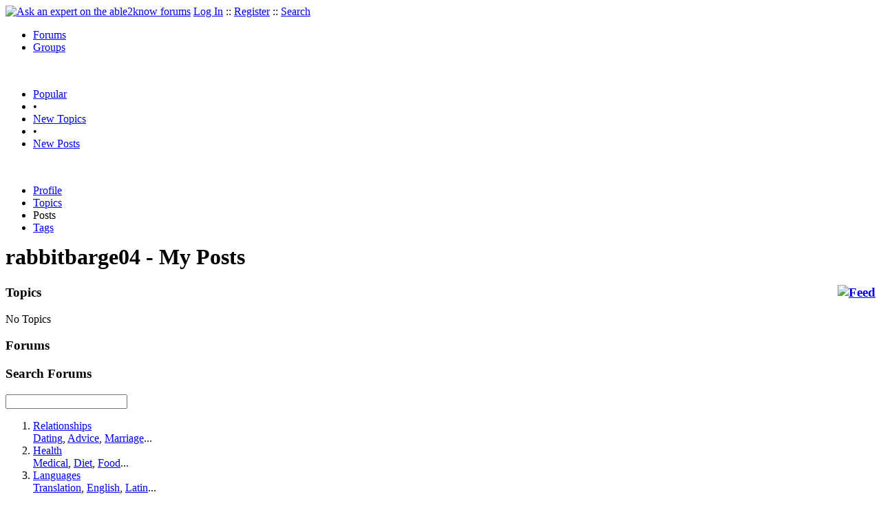

--- FILE ---
content_type: text/html
request_url: https://able2know.org/user/rabbitbarge04/posts/
body_size: 3321
content:





<!DOCTYPE html PUBLIC "-//W3C//DTD XHTML 1.0 Strict//EN"
"https://www.w3.org/TR/xhtml1/DTD/xhtml1-strict.dtd">
<html xmlns="https://www.w3.org/1999/xhtml" xml:lang="en" lang="en">
<head>
<!-- GA4 -->
<!-- Google tag (gtag.js) -->

<script async src="https://www.googletagmanager.com/gtag/js?id=G-Q51F5M8FGC"></script>
<script>
  window.dataLayer = window.dataLayer || [];
  function gtag(){dataLayer.push(arguments);}
  gtag('js', new Date());

  gtag('config', 'G-Q51F5M8FGC');
</script>
 
	<meta http-equiv="Content-Type" content="text/html; charset=utf-8" />
	<meta name="robots" content="noarchive">
	<title>rabbitbarge04 - My Posts</title>
	<link type="text/css" rel="stylesheet" href="https://cdn2.able2know.org/css/v11/site.gz.css" />
		<meta name='keywords' content="rabbitbarge04" />
	<meta name='description' content="rabbitbarge04 - My Posts" />
	<link rel="alternate" type="application/rss+xml" href="https://able2know.org/user/rabbitbarge04/posts/rss.xml" title="rabbitbarge04 - My Posts" />
	
	
	<!-- legacy UA tag to be removed before July 1 2023 -->
	<script type="text/javascript">
	
  	var _gaq = _gaq || [];
  	_gaq.push(['_setAccount', 'UA-6419689-1']);
  	_gaq.push(['_setDomainName', '.able2know.org']);
  	_gaq.push(['_trackPageview']);
	
  	(function() {
    	var ga = document.createElement('script'); ga.type = 'text/javascript'; ga.async = true;
    	ga.src = ('https:' == document.location.protocol ? 'https://ssl' : 'http://www') + '.google-analytics.com/ga.js';
    	var s = document.getElementsByTagName('script')[0]; s.parentNode.insertBefore(ga, s);
  	})();
	</script>
	
</head>
<body>
	<div id="header">
		<div class="wrapper">
			<a name="top" id="top"></a><a href="https://able2know.org/" title="Ask an expert on the able2know forums"><img id="logo" src="https://cdn2.able2know.org/images/v5/logo.jpg" alt="Ask an expert on the able2know forums" width="150" height="50" /></a>			<span class="siteLinks"><a href="https://able2know.org/authenticate/login/" title="Log In">Log In</a> :: <a href="https://able2know.org/authenticate/register/" title="Register">Register</a> :: <a href="https://able2know.org/search/" title="Search">Search</a></span>
						<ul id="headerNav" class="inline">
				<li class="selected"><a href="https://able2know.org/forums/" title="Forums">Forums</a><span></span></li>
				<li><a href="https://groups.able2know.org/" title="Groups">Groups</a><span></span></li>
			</ul>
						<br style="clear:both;"/>
		</div>
	</div>
	<div id="subHeader"> 
		<div class="wrapper">
												<ul class="inline">
	<li><a href="https://able2know.org/popular/" title="Popular">Popular</a></li>
	<li>&#8226;</li>
		<li><a href="https://able2know.org/newtopics/" title="New Topics">New Topics</a></li>
	<li>&#8226;</li>
	<li><a href="https://able2know.org/newposts/" title="New Posts">New Posts</a></li>
</ul>										<div class="clear">&nbsp;</div>
		</div>
	</div>
	<div id="body">
		<div id="aboveContent">
			
		</div>

					<div class="wrapper" style="margin-bottom:-6px;">
					<ul class="tabStrip connectedTabs">
									<li><a href='https://able2know.org/user/rabbitbarge04/' title="Profile">Profile</a></li>
										<li><a href='https://able2know.org/user/rabbitbarge04/topics/' title="Topics">Topics</a></li>
										<li class='selected'><span>Posts</span></li>
										<li><a href='https://able2know.org/user/rabbitbarge04/tags/' title="Tags">Tags</a></li>
			
			</ul>

			</div>
				<div class="wrapper mainWrapper">
						
				<h1>rabbitbarge04 - My Posts</h1>
		<div class="column200">
	<div class="main">
		<div class="content">
			<h3 class="dividerText margin"><a href="rss.xml" title="RSS Feed" rel="external" style="float:right;"><img src="https://cdn2.able2know.org/images/v5/icons/feed.png" alt="Feed" /></a>Topics</h3>
							<p>No Topics</p>
					</div>
	</div>
	<div class="side" style="position:relative;">
							<h3 class="dividerText margin">Forums</h3>
			<div class="tagSearchBox">
				<h3>Search Forums</h3>
				<form action="" onsubmit="return false;"><input type='text' name="tagSearch" id="tagSearch"/></form>
				<div id="tagSearchResults" class="tagSearchResults">
				</div>
			</div>
			<ol id="tagCloud"><li><a href="https://able2know.org/forum/relationships/" title="Relationships Forum">Relationships</a><br /><span class="relatedTags"><a href="https://able2know.org/forum/dating/" title="Dating Forum">Dating</a>, <a href="https://able2know.org/forum/advice/" title="Advice Forum">Advice</a>, <a href="https://able2know.org/forum/marriage/" title="Marriage Forum">Marriage</a>...</span></li><li><a href="https://able2know.org/forum/health/" title="Health Forum">Health</a><br /><span class="relatedTags"><a href="https://able2know.org/forum/medical/" title="Medical Forum">Medical</a>, <a href="https://able2know.org/forum/diet/" title="Diet Forum">Diet</a>, <a href="https://able2know.org/forum/food/" title="Food Forum">Food</a>...</span></li><li><a href="https://able2know.org/forum/languages/" title="Languages Forum">Languages</a><br /><span class="relatedTags"><a href="https://able2know.org/forum/translation/" title="Translation Forum">Translation</a>, <a href="https://able2know.org/forum/english/" title="English Forum">English</a>, <a href="https://able2know.org/forum/latin/" title="Latin Forum">Latin</a>...</span></li><li><a href="https://able2know.org/forum/philosophy/" title="Philosophy Forum">Philosophy</a><br /><span class="relatedTags"><a href="https://able2know.org/forum/religion/" title="Religion Forum">Religion</a>, <a href="https://able2know.org/forum/philosophy_of_religion/" title="Philosophy Of Religion Forum">Philosophy Of Religion</a>, <a href="https://able2know.org/forum/philosophy_of_mind/" title="Philosophy Of Mind Forum">Philosophy Of Mind</a>...</span></li><li><a href="https://able2know.org/forum/computers/" title="Computers Forum">Computers</a><br /><span class="relatedTags"><a href="https://able2know.org/forum/internet/" title="Internet Forum">Internet</a>, <a href="https://able2know.org/forum/software/" title="Software Forum">Software</a>, <a href="https://able2know.org/forum/windows/" title="Windows Forum">Windows</a>...</span></li><li><a href="https://able2know.org/forum/politics/" title="Politics Forum">Politics</a><br /><span class="relatedTags"><a href="https://able2know.org/forum/american_politics/" title="American Politics Forum">American Politics</a>, <a href="https://able2know.org/forum/political/" title="Political Forum">Political</a>, <a href="https://able2know.org/forum/religion/" title="Religion Forum">Religion</a>...</span></li><li><a href="https://able2know.org/forum/english/" title="English Forum">English</a><br /><span class="relatedTags"><a href="https://able2know.org/forum/grammar/" title="Grammar Forum">Grammar</a>, <a href="https://able2know.org/forum/esl/" title="Esl Forum">Esl</a>, <a href="https://able2know.org/forum/english_as_a_second_language/" title="English As A Second Language Forum">English As A Second Language</a>...</span></li><li><a href="https://able2know.org/forum/music/" title="Music Forum">Music</a><br /><span class="relatedTags"><a href="https://able2know.org/forum/lyrics/" title="Lyrics Forum">Lyrics</a>, <a href="https://able2know.org/forum/obituaries/" title="Obituaries Forum">Obituaries</a>, <a href="https://able2know.org/forum/songs/" title="Songs Forum">Songs</a>...</span></li><li><a href="https://able2know.org/forum/riddles/" title="Riddles Forum">Riddles</a><br /><span class="relatedTags"><a href="https://able2know.org/forum/riddle/" title="Riddle Forum">Riddle</a>, <a href="https://able2know.org/forum/math/" title="Math Forum">Math</a>, <a href="https://able2know.org/forum/puzzle/" title="Puzzle Forum">Puzzle</a>...</span></li><li><a href="https://able2know.org/forum/movies/" title="Movies Forum">Movies</a><br /><span class="relatedTags"><a href="https://able2know.org/forum/film/" title="Film Forum">Film</a>, <a href="https://able2know.org/forum/films/" title="Films Forum">Films</a>, <a href="https://able2know.org/forum/tv/" title="Tv Forum">Tv</a>...</span></li><li><a href="https://able2know.org/forum/dating/" title="Dating Forum">Dating</a><br /><span class="relatedTags"><a href="https://able2know.org/forum/relationships/" title="Relationships Forum">Relationships</a>, <a href="https://able2know.org/forum/advice/" title="Advice Forum">Advice</a>, <a href="https://able2know.org/forum/love/" title="Love Forum">Love</a>...</span></li><li><a href="https://able2know.org/forum/science_and_math/" title="Science And Math Forum">Science And Math</a><br /><span class="relatedTags"><a href="https://able2know.org/forum/science/" title="Science Forum">Science</a>, <a href="https://able2know.org/forum/math/" title="Math Forum">Math</a>, <a href="https://able2know.org/forum/evolution/" title="Evolution Forum">Evolution</a>...</span></li><li><a href="https://able2know.org/forum/love/" title="Love Forum">Love</a><br /><span class="relatedTags"><a href="https://able2know.org/forum/relationships/" title="Relationships Forum">Relationships</a>, <a href="https://able2know.org/forum/dating/" title="Dating Forum">Dating</a>, <a href="https://able2know.org/forum/relationship/" title="Relationship Forum">Relationship</a>...</span></li><li><a href="https://able2know.org/forum/relationship/" title="Relationship Forum">Relationship</a><br /><span class="relatedTags"><a href="https://able2know.org/forum/relationships/" title="Relationships Forum">Relationships</a>, <a href="https://able2know.org/forum/dating/" title="Dating Forum">Dating</a>, <a href="https://able2know.org/forum/love/" title="Love Forum">Love</a>...</span></li><li><a href="https://able2know.org/forum/sex/" title="Sex Forum">Sex</a><br /><span class="relatedTags"><a href="https://able2know.org/forum/relationships/" title="Relationships Forum">Relationships</a>, <a href="https://able2know.org/forum/relationship/" title="Relationship Forum">Relationship</a>, <a href="https://able2know.org/forum/dating/" title="Dating Forum">Dating</a>...</span></li><li><a href="https://able2know.org/forum/live/" title="Live Forum">Live</a><br /><span class="relatedTags"><a href="https://able2know.org/forum/music/" title="Music Forum">Music</a>, <a href="https://able2know.org/forum/relationships/" title="Relationships Forum">Relationships</a>, <a href="https://able2know.org/forum/musical_performances/" title="Musical Performances Forum">Musical Performances</a>...</span></li><li><a href="https://able2know.org/forum/original_writing/" title="Original Writing Forum">Original Writing</a><br /><span class="relatedTags"><a href="https://able2know.org/forum/writing/" title="Writing Forum">Writing</a>, <a href="https://able2know.org/forum/creative_writing/" title="Creative Writing Forum">Creative Writing</a>, <a href="https://able2know.org/forum/poetry/" title="Poetry Forum">Poetry</a>...</span></li><li><a href="https://able2know.org/forum/help/" title="Help Forum">Help</a><br /><span class="relatedTags"><a href="https://able2know.org/forum/relationships/" title="Relationships Forum">Relationships</a>, <a href="https://able2know.org/forum/advice/" title="Advice Forum">Advice</a>, <a href="https://able2know.org/forum/love/" title="Love Forum">Love</a>...</span></li><li><a href="https://able2know.org/forum/home_improvement/" title="Home Improvement Forum">Home Improvement</a><br /><span class="relatedTags"><a href="https://able2know.org/forum/water_softener/" title="Water Softener Forum">Water Softener</a>, <a href="https://able2know.org/forum/rainsoft/" title="Rainsoft Forum">Rainsoft</a>, <a href="https://able2know.org/forum/water_softeners/" title="Water Softeners Forum">Water Softeners</a>...</span></li><li><a href="https://able2know.org/forum/internet/" title="Internet Forum">Internet</a><br /><span class="relatedTags"><a href="https://able2know.org/forum/computers/" title="Computers Forum">Computers</a>, <a href="https://able2know.org/forum/google/" title="Google Forum">Google</a>, <a href="https://able2know.org/forum/facebook/" title="Facebook Forum">Facebook</a>...</span></li><li><a href="https://able2know.org/forum/spirituality_and_religion/" title="Spirituality And Religion Forum">Spirituality And Religion</a><br /><span class="relatedTags"><a href="https://able2know.org/forum/religion/" title="Religion Forum">Religion</a>, <a href="https://able2know.org/forum/christianity/" title="Christianity Forum">Christianity</a>, <a href="https://able2know.org/forum/philosophy/" title="Philosophy Forum">Philosophy</a>...</span></li><li><a href="https://able2know.org/forum/history/" title="History Forum">History</a><br /><span class="relatedTags"><a href="https://able2know.org/forum/politics/" title="Politics Forum">Politics</a>, <a href="https://able2know.org/forum/philosophy/" title="Philosophy Forum">Philosophy</a>, <a href="https://able2know.org/forum/homework/" title="Homework Forum">Homework</a>...</span></li><li><a href="https://able2know.org/forum/advice/" title="Advice Forum">Advice</a><br /><span class="relatedTags"><a href="https://able2know.org/forum/relationships/" title="Relationships Forum">Relationships</a>, <a href="https://able2know.org/forum/dating/" title="Dating Forum">Dating</a>, <a href="https://able2know.org/forum/relationship/" title="Relationship Forum">Relationship</a>...</span></li><li><a href="https://able2know.org/forum/free/" title="Free Forum">Free</a><br /><span class="relatedTags"><a href="https://able2know.org/forum/internet/" title="Internet Forum">Internet</a>, <a href="https://able2know.org/forum/legal/" title="Legal Forum">Legal</a>, <a href="https://able2know.org/forum/politics/" title="Politics Forum">Politics</a>...</span></li></ol>				
	</div>
	<div class="clear">&nbsp;</div>
</div>
	



			<div class="clear">&nbsp;</div>

							<div class="bread">
					<div class="box">
						<ol class="inline">
																								<li><a href='https://able2know.org/'><strong>Forums</strong></a></li>
																															<li>&raquo; <a href='https://able2know.org/user/rabbitbarge04/'><strong>rabbitbarge04</strong></a></li>
																															<li>&raquo; <strong>My Posts</strong></li>
																					</ol>
					</div>
				</div>
					</div>
					<div class="wrapper reverse">
					<ul class="tabStrip connectedTabs">
									<li><a href='https://able2know.org/user/rabbitbarge04/' title="Profile">Profile</a></li>
										<li><a href='https://able2know.org/user/rabbitbarge04/topics/' title="Topics">Topics</a></li>
										<li class='selected'><span>Posts</span></li>
										<li><a href='https://able2know.org/user/rabbitbarge04/tags/' title="Tags">Tags</a></li>
			
			</ul>

			</div>
			</div>

	<div id="footer">
		<div class="wrapper">
			<div class="line">
				<div class="unit size1of3">
					<h3>Quick Links</h3>
					<ul class="box listBullet">
						<li><a href="/post/ask/" title="Ask a Question">Ask a Question</a></li>
						<li><a href="/post/discuss/" title="Start a Discussion">Start a Discussion</a></li>
						<li><a href="https://able2know.org/search/" title="Search">Search</a></li>
						<li><a href="https://able2know.org/chat/" title="Chat">Chat</a></li>
											</ul>
				</div>
				<div class="unit size1of3">
									<h3>My Account</h3>
					<ul class="box listBullet">
						<li><a href="https://able2know.org/account/" title="My Account">My Account</a></li>
						<li><a href="https://able2know.org/account/profile/" title="My Profile">My Profile</a></li>
						<li><a href="https://able2know.org/account/preferences/" title="My Preferences">My Preferences</a></li>
						<li><a href="https://able2know.org/account/ignoredUsers/" title="My Ignored Users">My Ignored Users</a></li>
						<li><a href="https://able2know.org/account/subscribedTopics/" title="My Email Updates">My Email Updates</a></li>
					</ul>
								</div>
				<div class="unit size1of3 lastUnit">
					<h3>able2know</h3>
					<ul class="box listBullet">
						<li><a href="https://able2know.org/rules/" title="Rules">Rules</a></li>
						<li><a href="https://blog.able2know.org/" title="Blog">Blog</a></li>
						<li><a href="https://www.twitter.com/able2know" rel="external">Twitter</a></li>
						<li><a href="https://www.facebook.com/able2know" rel="external">Facebook</a></li>
						<li><a href="https://able2know.org/contact/" title="Contact Us">Contact Us</a></li>
					</ul>
				</div>
			</div>		</div>
	</div>
	<div id="subFooter">
		<div class="wrapper">
			<span>Copyright &copy; 2026 <a href="https://www.madlab.com/" title="MadLab, LLC" rel="external">MadLab, LLC</a> :: <a href="https://able2know.org/about/tos/" title="Terms of Service">Terms of Service</a> :: <a href="https://able2know.org/about/privacy/" title="Privacy Policy">Privacy Policy</a> :: Page generated in 0.03 seconds on 01/20/2026 at  07:02:41</span>
		</div>
	</div>
	<a href="#top" id="toplink" class="dhtml">&#9650;</a>
	<a href="#bottom" id="bottomlink" class="dhtml">&#9660;</a>
	<a name="bottom" id="bottom"></a>
	<script type="text/javascript" src="https://cdn2.able2know.org/js/v10/master.guests.gz.js"></script>			
	<script type="text/javascript">
		topicGrid.init();
		tagSearch.init();
	</script>

	<script type="text/javascript">
		topicGrid.init();
	</script>


	
	
</body>

</html>